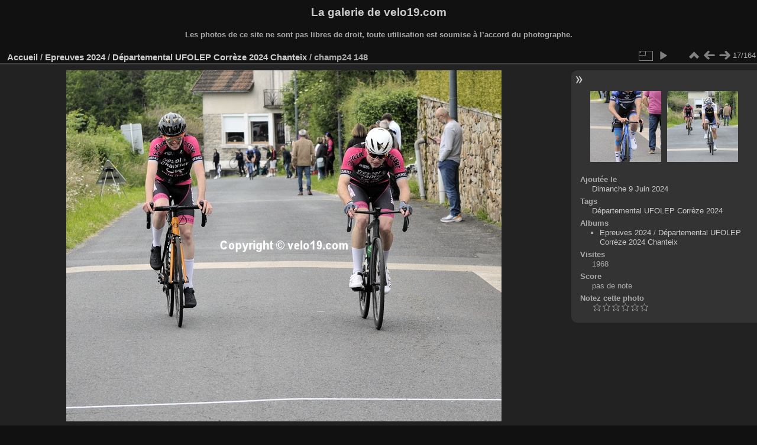

--- FILE ---
content_type: text/html; charset=utf-8
request_url: http://www.velo19.com/piwigo/picture.php?/22052/category/212
body_size: 3708
content:
<!DOCTYPE html>
<html lang="fr" dir="ltr">
<head>
<meta charset="utf-8">
<meta name="generator" content="Piwigo (aka PWG), see piwigo.org">

 
<meta name="keywords" content="Départemental UFOLEP Corrèze 2024">
<meta name="description" content="champ24 148 - champ24_148.jpg">

<title>champ24 148 | La galerie de velo19.com</title>
<link rel="shortcut icon" type="image/x-icon" href="themes/default/icon/favicon.ico">

<link rel="start" title="Accueil" href="/piwigo/" >
<link rel="search" title="Recherche" href="search.php" >

<link rel="first" title="Première" href="picture.php?/22068/category/212" ><link rel="prev" title="Précédente" href="picture.php?/22053/category/212" ><link rel="next" title="Suivante" href="picture.php?/22051/category/212" ><link rel="last" title="Dernière" href="picture.php?/21905/category/212" ><link rel="up" title="Miniatures" href="index.php?/category/212" >
<link rel="canonical" href="picture.php?/22052">

 
	<!--[if lt IE 7]>
		<link rel="stylesheet" type="text/css" href="themes/default/fix-ie5-ie6.css">
	<![endif]-->
	<!--[if IE 7]>
		<link rel="stylesheet" type="text/css" href="themes/default/fix-ie7.css">
	<![endif]-->
	

	<!--[if lt IE 8]>
		<link rel="stylesheet" type="text/css" href="themes/elegant/fix-ie7.css">
	<![endif]-->


<!-- BEGIN get_combined -->
<link rel="stylesheet" type="text/css" href="_data/combined/1a2og97.css">


<!-- END get_combined -->

<!--[if lt IE 7]>
<script type="text/javascript" src="themes/default/js/pngfix.js"></script>
<![endif]-->

</head>

<body id="thePicturePage" class="section-categories category-212 image-22052 "  data-infos='{"section":"categories","category_id":"212","image_id":"22052"}'>

<div id="the_page">


<div id="theHeader"><h1>La galerie de velo19.com</h1>

<p><b>Les photos de ce site ne sont pas libres de droit, toute utilisation est soumise à l’accord du photographe.</b></p></div>


<div id="content">



<div id="imageHeaderBar">
	<div class="browsePath">
		<a href="/piwigo/">Accueil</a> / <a href="index.php?/category/210">Epreuves 2024</a> / <a href="index.php?/category/212">Départemental UFOLEP Corrèze 2024 Chanteix</a><span class="browsePathSeparator"> / </span><h2>champ24 148</h2>
	</div>
</div>

<div id="imageToolBar">
<div class="imageNumber">17/164</div>
<div class="navigationButtons">
<a href="index.php?/category/212" title="Miniatures" class="pwg-state-default pwg-button"><span class="pwg-icon pwg-icon-arrow-n"></span><span class="pwg-button-text">Miniatures</span></a><a href="picture.php?/22053/category/212" title="Précédente : champ24 149" class="pwg-state-default pwg-button"><span class="pwg-icon pwg-icon-arrow-w"></span><span class="pwg-button-text">Précédente</span></a><a href="picture.php?/22051/category/212" title="Suivante : champ24 147" class="pwg-state-default pwg-button pwg-button-icon-right"><span class="pwg-icon pwg-icon-arrow-e"></span><span class="pwg-button-text">Suivante</span></a></div>

<div class="actionButtons">
<a id="derivativeSwitchLink" title="Tailles de photo" class="pwg-state-default pwg-button" rel="nofollow"><span class="pwg-icon pwg-icon-sizes"></span><span class="pwg-button-text">Tailles de photo</span></a><div id="derivativeSwitchBox" class="switchBox"><div class="switchBoxTitle">Tailles de photo</div><span class="switchCheck" id="derivativeChecked2small" style="visibility:hidden">&#x2714; </span><a href="javascript:changeImgSrc('i.php?/upload/2024/06/09/20240609113417-c35ecee2-2s.jpg','2small','2small')">XXS - minuscule<span class="derivativeSizeDetails"> (240 x 193)</span></a><br><span class="switchCheck" id="derivativeCheckedxsmall" style="visibility:hidden">&#x2714; </span><a href="javascript:changeImgSrc('_data/i/upload/2024/06/09/20240609113417-c35ecee2-xs.jpg','xsmall','xsmall')">XS - très petit<span class="derivativeSizeDetails"> (401 x 324)</span></a><br><span class="switchCheck" id="derivativeCheckedsmall" style="visibility:hidden">&#x2714; </span><a href="javascript:changeImgSrc('_data/i/upload/2024/06/09/20240609113417-c35ecee2-sm.jpg','small','small')">S - petit<span class="derivativeSizeDetails"> (535 x 432)</span></a><br><span class="switchCheck" id="derivativeCheckedmedium">&#x2714; </span><a href="javascript:changeImgSrc('_data/i/upload/2024/06/09/20240609113417-c35ecee2-me.jpg','medium','medium')">M - moyen<span class="derivativeSizeDetails"> (736 x 594)</span></a><br><span class="switchCheck" id="derivativeCheckedlarge" style="visibility:hidden">&#x2714; </span><a href="javascript:changeImgSrc('_data/i/upload/2024/06/09/20240609113417-c35ecee2-la.jpg','large','large')">L - grand<span class="derivativeSizeDetails"> (900 x 726)</span></a><br></div>
<a href="picture.php?/22052/category/212&amp;slideshow=" title="diaporama" class="pwg-state-default pwg-button" rel="nofollow"><span class="pwg-icon pwg-icon-slideshow"></span><span class="pwg-button-text">diaporama</span></a></div>
</div>
<div id="theImageAndInfos">
<div id="theImage">

    <img class="file-ext-jpg path-ext-jpg" src="_data/i/upload/2024/06/09/20240609113417-c35ecee2-me.jpg"width="736" height="594" alt="champ24_148.jpg" id="theMainImage" usemap="#mapmedium" title="champ24 148 - champ24_148.jpg">


<map name="map2small"><area shape=rect coords="0,0,60,193" href="picture.php?/22053/category/212" title="Précédente : champ24 149" alt="champ24 149"><area shape=rect coords="60,0,179,48" href="index.php?/category/212" title="Miniatures" alt="Miniatures"><area shape=rect coords="180,0,240,193" href="picture.php?/22051/category/212" title="Suivante : champ24 147" alt="champ24 147"></map><map name="mapxsmall"><area shape=rect coords="0,0,100,324" href="picture.php?/22053/category/212" title="Précédente : champ24 149" alt="champ24 149"><area shape=rect coords="100,0,299,81" href="index.php?/category/212" title="Miniatures" alt="Miniatures"><area shape=rect coords="301,0,401,324" href="picture.php?/22051/category/212" title="Suivante : champ24 147" alt="champ24 147"></map><map name="mapsmall"><area shape=rect coords="0,0,133,432" href="picture.php?/22053/category/212" title="Précédente : champ24 149" alt="champ24 149"><area shape=rect coords="133,0,399,108" href="index.php?/category/212" title="Miniatures" alt="Miniatures"><area shape=rect coords="402,0,535,432" href="picture.php?/22051/category/212" title="Suivante : champ24 147" alt="champ24 147"></map><map name="mapmedium"><area shape=rect coords="0,0,184,594" href="picture.php?/22053/category/212" title="Précédente : champ24 149" alt="champ24 149"><area shape=rect coords="184,0,549,148" href="index.php?/category/212" title="Miniatures" alt="Miniatures"><area shape=rect coords="553,0,736,594" href="picture.php?/22051/category/212" title="Suivante : champ24 147" alt="champ24 147"></map><map name="maplarge"><area shape=rect coords="0,0,225,726" href="picture.php?/22053/category/212" title="Précédente : champ24 149" alt="champ24 149"><area shape=rect coords="225,0,671,181" href="index.php?/category/212" title="Miniatures" alt="Miniatures"><area shape=rect coords="676,0,900,726" href="picture.php?/22051/category/212" title="Suivante : champ24 147" alt="champ24 147"></map>


</div><div id="infoSwitcher"></div><div id="imageInfos">
	<div class="navThumbs">
			<a class="navThumb" id="linkPrev" href="picture.php?/22053/category/212" title="Précédente : champ24 149" rel="prev">
				<span class="thumbHover prevThumbHover"></span>
        <img class="" src="_data/i/upload/2024/06/09/20240609113418-20bb2fe1-sq.jpg" alt="champ24 149">
			</a>
			<a class="navThumb" id="linkNext" href="picture.php?/22051/category/212" title="Suivante : champ24 147" rel="next">
				<span class="thumbHover nextThumbHover"></span>
				<img class="" src="_data/i/upload/2024/06/09/20240609113415-07253823-sq.jpg" alt="champ24 147">
			</a>
	</div>

<dl id="standard" class="imageInfoTable">
<div id="datepost" class="imageInfo"><dt>Ajoutée le</dt><dd><a href="index.php?/posted-monthly-list-2024-06-09" rel="nofollow">Dimanche 9 Juin 2024</a></dd></div><div id="Tags" class="imageInfo"><dt>Tags</dt><dd><a href="index.php?/tags/65-departemental_ufolep_correze_2024">Départemental UFOLEP Corrèze 2024</a></dd></div><div id="Categories" class="imageInfo"><dt>Albums</dt><dd><ul><li><a href="index.php?/category/210">Epreuves 2024</a> / <a href="index.php?/category/212">Départemental UFOLEP Corrèze 2024 Chanteix</a></li></ul></dd></div><div id="Visits" class="imageInfo"><dt>Visites</dt><dd>1968</dd></div><div id="Average" class="imageInfo"><dt>Score</dt><dd><span id="ratingScore">pas de note</span> <span id="ratingCount"></span></dd></div><div id="rating" class="imageInfo"><dt><span id="updateRate">Notez cette photo</span></dt><dd><form action="picture.php?/22052/category/212&amp;action=rate" method="post" id="rateForm" style="margin:0;"><div><input type="submit" name="rate" value="0" class="rateButton" title="0"><input type="submit" name="rate" value="1" class="rateButton" title="1"><input type="submit" name="rate" value="2" class="rateButton" title="2"><input type="submit" name="rate" value="3" class="rateButton" title="3"><input type="submit" name="rate" value="4" class="rateButton" title="4"><input type="submit" name="rate" value="5" class="rateButton" title="5">			</div>
			</form>
		</dd>
	</div>


</dl>

</div>
</div>

<div id="comments" class="noCommentContent"><div id="commentsSwitcher"></div>
	<h3>0 commentaire</h3>

	<div id="pictureComments">
		<div id="pictureCommentList">
			<ul class="commentsList">
</ul>

		</div>
		<div style="clear:both"></div>
	</div>

</div>

</div>
<div id="copyright">

  Propulsé par	<a href="https://fr.piwigo.org" class="Piwigo">Piwigo</a>
  
</div>
</div>
<!-- BEGIN get_combined -->
<script type="text/javascript" src="_data/combined/1szgfs6.js"></script>
<script type="text/javascript">//<![CDATA[

var p_main_menu = "on", p_pict_descr = "on", p_pict_comment = "off";
document.onkeydown = function(e){e=e||window.event;if (e.altKey) return true;var target=e.target||e.srcElement;if (target && target.type) return true;	var keyCode=e.keyCode||e.which, docElem=document.documentElement, url;switch(keyCode){case 63235: case 39: if (e.ctrlKey || docElem.scrollLeft==docElem.scrollWidth-docElem.clientWidth)url="picture.php?/22051/category/212"; break;case 63234: case 37: if (e.ctrlKey || docElem.scrollLeft==0)url="picture.php?/22053/category/212"; break;case 36: if (e.ctrlKey)url="picture.php?/22068/category/212"; break;case 35: if (e.ctrlKey)url="picture.php?/21905/category/212"; break;case 38: if (e.ctrlKey)url="index.php?/category/212"; break;}if (url) {window.location=url.replace("&amp;","&"); return false;}return true;}
function changeImgSrc(url,typeSave,typeMap)
{
	var theImg = document.getElementById("theMainImage");
	if (theImg)
	{
		theImg.removeAttribute("width");theImg.removeAttribute("height");
		theImg.src = url;
		theImg.useMap = "#map"+typeMap;
	}
	jQuery('#derivativeSwitchBox .switchCheck').css('visibility','hidden');
	jQuery('#derivativeChecked'+typeMap).css('visibility','visible');
	document.cookie = 'picture_deriv='+typeSave+';path=/piwigo/';
}
(window.SwitchBox=window.SwitchBox||[]).push("#derivativeSwitchLink", "#derivativeSwitchBox");
var _pwgRatingAutoQueue = _pwgRatingAutoQueue||[];_pwgRatingAutoQueue.push( {rootUrl: '', image_id: 22052,onSuccess : function(rating) {var e = document.getElementById("updateRate");if (e) e.innerHTML = "Mettre à jour votre note";e = document.getElementById("ratingScore");if (e) e.innerHTML = rating.score;e = document.getElementById("ratingCount");if (e) {if (rating.count == 1) {e.innerHTML = "(%d note)".replace( "%d", rating.count);} else {e.innerHTML = "(%d notes)".replace( "%d", rating.count);}}}} );
//]]></script>
<script type="text/javascript">
(function() {
var s,after = document.getElementsByTagName('script')[document.getElementsByTagName('script').length-1];
s=document.createElement('script'); s.type='text/javascript'; s.async=true; s.src='_data/combined/zhmqy0.js';
after = after.parentNode.insertBefore(s, after);
})();
</script>
<!-- END get_combined -->

</body>
</html>